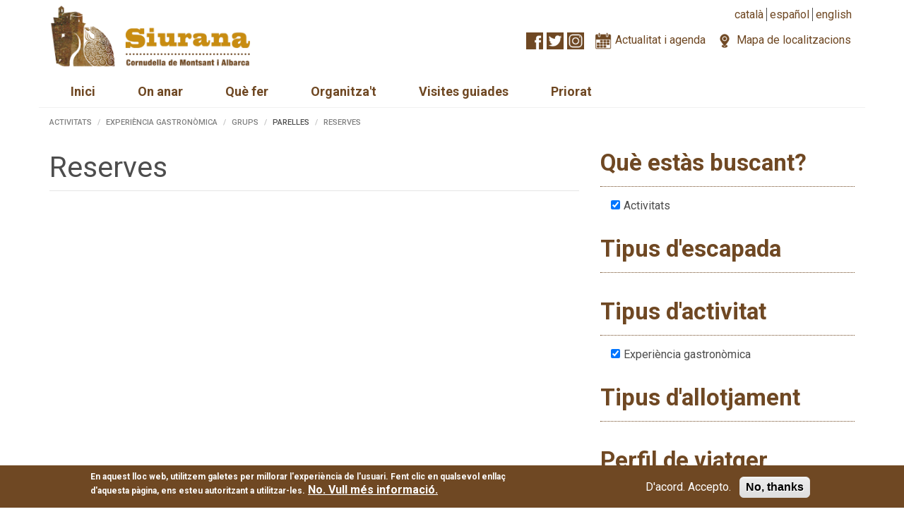

--- FILE ---
content_type: text/html; charset=utf-8
request_url: https://www.turismesiurana.org/ca/reserves/field_prop_res_que_estes_buscant/activitats-69/field_prop_res_tipus_activitat/experi%C3%A8ncia-gastron%C3%B2mica-66/field_prop_res_perfil_de_viatger/grups-85/field_prop_res_perfil_de_viatger/parelles-83
body_size: 7560
content:
<!DOCTYPE html>
<html lang="ca" dir="ltr"
  xmlns:fb="http://ogp.me/ns/fb#"
  xmlns:og="http://ogp.me/ns#">
<head>
  <link rel="profile" href="http://www.w3.org/1999/xhtml/vocab" />
  <meta name="viewport" content="width=device-width, initial-scale=1.0">
  <meta http-equiv="Content-Type" content="text/html; charset=utf-8" />
<link rel="shortcut icon" href="https://www.turismesiurana.org/sites/all/themes/ts_bt/favicon.ico" type="image/vnd.microsoft.icon" />
<meta name="generator" content="Drupal 7 (https://www.drupal.org)" />
<link rel="canonical" href="https://www.turismesiurana.org/ca/reserves/field_prop_res_que_estes_buscant/activitats-69/field_prop_res_tipus_activitat/experi%C3%A8ncia-gastron%C3%B2mica-66/field_prop_res_perfil_de_viatger/grups-85/field_prop_res_perfil_de_viatger/parelles-83" />
<link rel="shortlink" href="https://www.turismesiurana.org/ca/reserves/field_prop_res_que_estes_buscant/activitats-69/field_prop_res_tipus_activitat/experi%C3%A8ncia-gastron%C3%B2mica-66/field_prop_res_perfil_de_viatger/grups-85/field_prop_res_perfil_de_viatger/parelles-83" />
<meta property="og:site_name" content="Turisme de Siurana" />
<meta property="og:type" content="article" />
<meta property="og:url" content="https://www.turismesiurana.org/ca/reserves/field_prop_res_que_estes_buscant/activitats-69/field_prop_res_tipus_activitat/experi%C3%A8ncia-gastron%C3%B2mica-66/field_prop_res_perfil_de_viatger/grups-85/field_prop_res_perfil_de_viatger/parelles-83" />
<meta property="og:title" content="Reserves" />
<meta name="twitter:card" content="summary" />
<meta name="twitter:url" content="https://www.turismesiurana.org/ca/reserves/field_prop_res_que_estes_buscant/activitats-69/field_prop_res_tipus_activitat/experi%C3%A8ncia-gastron%C3%B2mica-66/field_prop_res_perfil_de_viatger/grups-85/field_prop_res_perfil_de_viatger/parelles-83" />
<meta name="twitter:title" content="Reserves" />
  <title>Reserves | Turisme de Siurana</title>
  <link type="text/css" rel="stylesheet" href="https://www.turismesiurana.org/sites/default/files/css/css_lQaZfjVpwP_oGNqdtWCSpJT1EMqXdMiU84ekLLxQnc4.css" media="all" />
<link type="text/css" rel="stylesheet" href="https://www.turismesiurana.org/sites/default/files/css/css_EhPVVuL9RpWr4ySPo_yuwjeQV3uNWeroLjohe0ETbqY.css" media="all" />
<link type="text/css" rel="stylesheet" href="https://www.turismesiurana.org/sites/default/files/css/css_Ksq27W2rD9QoXGtdFgwDfw_FgTYyvu2Neyehd5tzt_A.css" media="all" />
<style>#sliding-popup.sliding-popup-bottom,#sliding-popup.sliding-popup-bottom .eu-cookie-withdraw-banner,.eu-cookie-withdraw-tab{background:#6f4823;}#sliding-popup.sliding-popup-bottom.eu-cookie-withdraw-wrapper{background:transparent}#sliding-popup .popup-content #popup-text h1,#sliding-popup .popup-content #popup-text h2,#sliding-popup .popup-content #popup-text h3,#sliding-popup .popup-content #popup-text p,#sliding-popup label,#sliding-popup div,.eu-cookie-compliance-secondary-button,.eu-cookie-withdraw-tab{color:#ffffff !important;}.eu-cookie-withdraw-tab{border-color:#ffffff;}.eu-cookie-compliance-more-button{color:#ffffff !important;}
</style>
<link type="text/css" rel="stylesheet" href="https://www.turismesiurana.org/sites/default/files/css/css_mSs6iFFC25JN7iwhDEhwdv7Ui8cu7aWMsaRjrpqKjsM.css" media="all" />
  <!-- HTML5 element support for IE6-8 -->
  <!--[if lt IE 9]>
    <script src="https://cdn.jsdelivr.net/html5shiv/3.7.3/html5shiv-printshiv.min.js"></script>
  <![endif]-->
  <script src="https://www.turismesiurana.org/sites/default/files/js/js_uHTTLT_aC0k--qjhY2DT2M4gB9qwtxtaLa4_0tBsjag.js"></script>
<script src="https://www.turismesiurana.org/sites/default/files/js/js_TVTqjz8JHRb2KK9hlzuk0YsjzD013dKyYX_OTz-2VXU.js"></script>
<script>document.createElement( "picture" );</script>
<script src="https://www.turismesiurana.org/sites/default/files/js/js_Fk1KcKg1aydCd_zb1b9iCjkiSi9XtXQ7P9_gZZlf3jo.js"></script>
<script src="https://www.turismesiurana.org/sites/default/files/js/js_NGkAn5dhGe7XoYZOZ_bEqHMA129eXgqK594d6FhPU5E.js"></script>
<script>(function(i,s,o,g,r,a,m){i["GoogleAnalyticsObject"]=r;i[r]=i[r]||function(){(i[r].q=i[r].q||[]).push(arguments)},i[r].l=1*new Date();a=s.createElement(o),m=s.getElementsByTagName(o)[0];a.async=1;a.src=g;m.parentNode.insertBefore(a,m)})(window,document,"script","https://www.google-analytics.com/analytics.js","ga");ga("create", "UA-46513154-1", {"cookieDomain":"auto"});ga("send", "pageview");</script>
<script src="https://www.turismesiurana.org/sites/default/files/js/js_Yephzv6FLIH34qOx85LKYThLOoGNzJUN6eaX3ssYj_g.js"></script>
<script src="https://www.turismesiurana.org/sites/default/files/js/js_9RpOehateBLUnpITuFNRSyYi-q7cF1RJi9EfLkVL7Co.js"></script>
<script>jQuery.extend(Drupal.settings, {"basePath":"\/","pathPrefix":"ca\/","ajaxPageState":{"theme":"ts_bt","theme_token":"WFfYdcVlVWSW_J618dbr0l8ES3tNL_oJjj8GqkhbloY","js":{"sites\/all\/modules\/picture\/picturefill2\/picturefill.min.js":1,"sites\/all\/modules\/picture\/picture.min.js":1,"0":1,"sites\/all\/modules\/eu_cookie_compliance\/js\/eu_cookie_compliance.js":1,"sites\/all\/themes\/bootstrap\/js\/bootstrap.js":1,"sites\/all\/modules\/jquery_update\/replace\/jquery\/1.7\/jquery.min.js":1,"misc\/jquery-extend-3.4.0.js":1,"misc\/jquery.once.js":1,"misc\/drupal.js":1,"sites\/all\/libraries\/fitvids\/jquery.fitvids.js":1,"sites\/all\/modules\/eu_cookie_compliance\/js\/jquery.cookie-1.4.1.min.js":1,"1":1,"sites\/all\/modules\/fitvids\/fitvids.js":1,"sites\/all\/modules\/media_colorbox\/media_colorbox.js":1,"public:\/\/languages\/ca_s793GHyCMsZ8gDDPxnu3MV7BZ8a9PvnD54kvx0gkK-8.js":1,"sites\/all\/libraries\/colorbox\/jquery.colorbox-min.js":1,"sites\/all\/modules\/colorbox\/js\/colorbox.js":1,"sites\/all\/modules\/colorbox\/styles\/default\/colorbox_style.js":1,"sites\/all\/modules\/google_analytics\/googleanalytics.js":1,"2":1,"sites\/all\/modules\/facetapi\/facetapi.js":1,"sites\/all\/libraries\/superfish\/jquery.hoverIntent.minified.js":1,"sites\/all\/libraries\/superfish\/sftouchscreen.js":1,"sites\/all\/libraries\/superfish\/sfsmallscreen.js":1,"sites\/all\/libraries\/superfish\/supposition.js":1,"sites\/all\/libraries\/superfish\/jquery.bgiframe.min.js":1,"sites\/all\/libraries\/superfish\/superfish.js":1,"sites\/all\/libraries\/superfish\/supersubs.js":1,"sites\/all\/modules\/superfish\/superfish.js":1,"sites\/all\/themes\/ts_bt\/bootstrap\/js\/affix.js":1,"sites\/all\/themes\/ts_bt\/bootstrap\/js\/alert.js":1,"sites\/all\/themes\/ts_bt\/bootstrap\/js\/button.js":1,"sites\/all\/themes\/ts_bt\/bootstrap\/js\/carousel.js":1,"sites\/all\/themes\/ts_bt\/bootstrap\/js\/collapse.js":1,"sites\/all\/themes\/ts_bt\/bootstrap\/js\/dropdown.js":1,"sites\/all\/themes\/ts_bt\/bootstrap\/js\/modal.js":1,"sites\/all\/themes\/ts_bt\/bootstrap\/js\/tooltip.js":1,"sites\/all\/themes\/ts_bt\/bootstrap\/js\/popover.js":1,"sites\/all\/themes\/ts_bt\/bootstrap\/js\/scrollspy.js":1,"sites\/all\/themes\/ts_bt\/bootstrap\/js\/tab.js":1,"sites\/all\/themes\/ts_bt\/bootstrap\/js\/transition.js":1,"sites\/all\/themes\/ts_bt\/js\/ts_bt.js":1},"css":{"modules\/system\/system.base.css":1,"sites\/all\/modules\/date\/date_api\/date.css":1,"sites\/all\/modules\/date\/date_popup\/themes\/datepicker.1.7.css":1,"sites\/all\/modules\/date\/date_repeat_field\/date_repeat_field.css":1,"modules\/field\/theme\/field.css":1,"sites\/all\/modules\/fitvids\/fitvids.css":1,"modules\/node\/node.css":1,"sites\/all\/modules\/picture\/picture_wysiwyg.css":1,"sites\/all\/modules\/views\/css\/views.css":1,"sites\/all\/modules\/ckeditor\/css\/ckeditor.css":1,"sites\/all\/modules\/colorbox\/styles\/default\/colorbox_style.css":1,"sites\/all\/modules\/ctools\/css\/ctools.css":1,"modules\/locale\/locale.css":1,"sites\/all\/modules\/facetapi\/facetapi.css":1,"sites\/all\/modules\/eu_cookie_compliance\/css\/eu_cookie_compliance.css":1,"sites\/all\/libraries\/superfish\/css\/superfish.css":1,"sites\/all\/libraries\/superfish\/css\/superfish-smallscreen.css":1,"sites\/all\/libraries\/superfish\/style\/white.css":1,"0":1,"sites\/all\/themes\/ts_bt\/css\/style.css":1}},"colorbox":{"opacity":"0.85","current":"{current} de {total}","previous":"\u00ab Prev","next":"Seg\u00fcent \u00bb","close":"Tanca","maxWidth":"98%","maxHeight":"98%","fixed":true,"mobiledetect":true,"mobiledevicewidth":"480px","specificPagesDefaultValue":"admin*\nimagebrowser*\nimg_assist*\nimce*\nnode\/add\/*\nnode\/*\/edit\nprint\/*\nprintpdf\/*\nsystem\/ajax\nsystem\/ajax\/*"},"fitvids":{"custom_domains":[],"selectors":["body"],"simplifymarkup":true},"eu_cookie_compliance":{"popup_enabled":1,"popup_agreed_enabled":1,"popup_hide_agreed":1,"popup_clicking_confirmation":false,"popup_scrolling_confirmation":false,"popup_html_info":"\u003Cdiv class=\u0022eu-cookie-compliance-banner eu-cookie-compliance-banner-info eu-cookie-compliance-banner--opt-in\u0022\u003E\n  \u003Cdiv class=\u0022popup-content info\u0022\u003E\n    \u003Cdiv id=\u0022popup-text\u0022\u003E\n      \u003Cp\u003EEn aquest lloc web, utilitzem galetes per millorar l\u0027experi\u00e8ncia de l\u0027usuari. Fent clic en qualsevol enlla\u00e7 d\u0027aquesta p\u00e0gina, ens esteu autoritzant a utilitzar-les.\u003C\/p\u003E\n              \u003Cbutton type=\u0022button\u0022 class=\u0022find-more-button eu-cookie-compliance-more-button\u0022\u003ENo. Vull m\u00e9s informaci\u00f3.\u003C\/button\u003E\n          \u003C\/div\u003E\n    \n    \u003Cdiv id=\u0022popup-buttons\u0022 class=\u0022\u0022\u003E\n      \u003Cbutton type=\u0022button\u0022 class=\u0022agree-button eu-cookie-compliance-secondary-button\u0022\u003ED\u0027acord. Accepto.\u003C\/button\u003E\n              \u003Cbutton type=\u0022button\u0022 class=\u0022decline-button eu-cookie-compliance-default-button\u0022 \u003ENo, thanks\u003C\/button\u003E\n          \u003C\/div\u003E\n  \u003C\/div\u003E\n\u003C\/div\u003E","use_mobile_message":false,"mobile_popup_html_info":"\u003Cdiv class=\u0022eu-cookie-compliance-banner eu-cookie-compliance-banner-info eu-cookie-compliance-banner--opt-in\u0022\u003E\n  \u003Cdiv class=\u0022popup-content info\u0022\u003E\n    \u003Cdiv id=\u0022popup-text\u0022\u003E\n      \u003Ch2\u003EWe use cookies on this site to enhance your user experience\u003C\/h2\u003E\n\u003Cp\u003EBy tapping the Accept button, you agree to us doing so.\u003C\/p\u003E\n              \u003Cbutton type=\u0022button\u0022 class=\u0022find-more-button eu-cookie-compliance-more-button\u0022\u003ENo. Vull m\u00e9s informaci\u00f3.\u003C\/button\u003E\n          \u003C\/div\u003E\n    \n    \u003Cdiv id=\u0022popup-buttons\u0022 class=\u0022\u0022\u003E\n      \u003Cbutton type=\u0022button\u0022 class=\u0022agree-button eu-cookie-compliance-secondary-button\u0022\u003ED\u0027acord. Accepto.\u003C\/button\u003E\n              \u003Cbutton type=\u0022button\u0022 class=\u0022decline-button eu-cookie-compliance-default-button\u0022 \u003ENo, thanks\u003C\/button\u003E\n          \u003C\/div\u003E\n  \u003C\/div\u003E\n\u003C\/div\u003E\n","mobile_breakpoint":768,"popup_html_agreed":"\u003Cdiv\u003E\n  \u003Cdiv class=\u0022popup-content agreed\u0022\u003E\n    \u003Cdiv id=\u0022popup-text\u0022\u003E\n      \u003Cp\u003EGr\u00e0cies per acceptar l\u0027\u00fas de galetes. Ara podeu amagar aquest missatge o llegir m\u00e9s informaci\u00f3 sobre les galetes.\u003C\/p\u003E\n    \u003C\/div\u003E\n    \u003Cdiv id=\u0022popup-buttons\u0022\u003E\n      \u003Cbutton type=\u0022button\u0022 class=\u0022hide-popup-button eu-cookie-compliance-hide-button\u0022\u003EAmaga\u003C\/button\u003E\n              \u003Cbutton type=\u0022button\u0022 class=\u0022find-more-button eu-cookie-compliance-more-button-thank-you\u0022 \u003EM\u00e9s informaci\u00f3\u003C\/button\u003E\n          \u003C\/div\u003E\n  \u003C\/div\u003E\n\u003C\/div\u003E","popup_use_bare_css":false,"popup_height":60,"popup_width":"100%","popup_delay":1000,"popup_link":"\/ca\/pol%C3%ADtica-de-galetes","popup_link_new_window":1,"popup_position":null,"fixed_top_position":true,"popup_language":"ca","store_consent":false,"better_support_for_screen_readers":0,"reload_page":0,"domain":"","domain_all_sites":null,"popup_eu_only_js":0,"cookie_lifetime":100,"cookie_session":false,"disagree_do_not_show_popup":0,"method":"opt_in","whitelisted_cookies":"","withdraw_markup":"\u003Cbutton type=\u0022button\u0022 class=\u0022eu-cookie-withdraw-tab\u0022\u003EPrivacy settings\u003C\/button\u003E\n\u003Cdiv class=\u0022eu-cookie-withdraw-banner\u0022\u003E\n  \u003Cdiv class=\u0022popup-content info\u0022\u003E\n    \u003Cdiv id=\u0022popup-text\u0022\u003E\n      \u003Ch2\u003EWe use cookies on this site to enhance your user experience\u003C\/h2\u003E\n\u003Cp\u003EYou have given your consent for us to set cookies.\u003C\/p\u003E\n    \u003C\/div\u003E\n    \u003Cdiv id=\u0022popup-buttons\u0022\u003E\n      \u003Cbutton type=\u0022button\u0022 class=\u0022eu-cookie-withdraw-button\u0022\u003EWithdraw consent\u003C\/button\u003E\n    \u003C\/div\u003E\n  \u003C\/div\u003E\n\u003C\/div\u003E\n","withdraw_enabled":false,"withdraw_button_on_info_popup":false,"cookie_categories":[],"enable_save_preferences_button":true,"fix_first_cookie_category":true,"select_all_categories_by_default":false,"cookie_name":""},"googleanalytics":{"trackOutbound":1,"trackMailto":1,"trackDownload":1,"trackDownloadExtensions":"7z|aac|arc|arj|asf|asx|avi|bin|csv|doc(x|m)?|dot(x|m)?|exe|flv|gif|gz|gzip|hqx|jar|jpe?g|js|mp(2|3|4|e?g)|mov(ie)?|msi|msp|pdf|phps|png|ppt(x|m)?|pot(x|m)?|pps(x|m)?|ppam|sld(x|m)?|thmx|qtm?|ra(m|r)?|sea|sit|tar|tgz|torrent|txt|wav|wma|wmv|wpd|xls(x|m|b)?|xlt(x|m)|xlam|xml|z|zip","trackColorbox":1},"superfish":{"1":{"id":"1","sf":{"animation":{"opacity":"show"},"speed":"fast","autoArrows":false},"plugins":{"touchscreen":{"mode":"window_width","breakpoint":992,"breakpointUnit":"px"},"smallscreen":{"mode":"window_width","breakpoint":992,"breakpointUnit":"px","expandText":"Expandeix","collapseText":"Col\u00b7lapsa","title":"\u003Cspan \/\u003E\u003Cspan \/\u003E\u003Cspan \/\u003E"},"supposition":true,"bgiframe":true,"supersubs":{"minWidth":"15"}}}},"facetapi":{"facets":[{"limit":"20","id":"facetapi-facet-search-apirecursos-planyo-block-field-prop-res-que-estes-buscant","searcher":"search_api@recursos_planyo","realmName":"block","facetName":"field_prop_res_que_estes_buscant","queryType":null,"widget":"facetapi_checkbox_links","showMoreText":"Show more","showFewerText":"Show fewer","makeCheckboxes":1},{"limit":"20","id":"facetapi-facet-search-apirecursos-planyo-block-field-prop-res-tipus-escapada","searcher":"search_api@recursos_planyo","realmName":"block","facetName":"field_prop_res_tipus_escapada","queryType":null,"widget":"facetapi_checkbox_links","showMoreText":"Show more","showFewerText":"Show fewer","makeCheckboxes":1},{"limit":"20","id":"facetapi-facet-search-apirecursos-planyo-block-field-prop-res-tipus-activitat","searcher":"search_api@recursos_planyo","realmName":"block","facetName":"field_prop_res_tipus_activitat","queryType":null,"widget":"facetapi_checkbox_links","showMoreText":"Show more","showFewerText":"Show fewer","makeCheckboxes":1},{"limit":"20","id":"facetapi-facet-search-apirecursos-planyo-block-field-prop-res-tipus-allotjament","searcher":"search_api@recursos_planyo","realmName":"block","facetName":"field_prop_res_tipus_allotjament","queryType":null,"widget":"facetapi_checkbox_links","showMoreText":"Show more","showFewerText":"Show fewer","makeCheckboxes":1},{"limit":"20","id":"facetapi-facet-search-apirecursos-planyo-block-field-prop-res-perfil-de-viatger","searcher":"search_api@recursos_planyo","realmName":"block","facetName":"field_prop_res_perfil_de_viatger","queryType":null,"widget":"facetapi_checkbox_links","showMoreText":"Show more","showFewerText":"Show fewer","makeCheckboxes":1}]},"bootstrap":{"anchorsFix":"0","anchorsSmoothScrolling":"0","formHasError":1,"popoverEnabled":1,"popoverOptions":{"animation":1,"html":0,"placement":"right","selector":"","trigger":"click","triggerAutoclose":1,"title":"","content":"","delay":0,"container":"body"},"tooltipEnabled":1,"tooltipOptions":{"animation":1,"html":0,"placement":"auto left","selector":"","trigger":"hover focus","delay":0,"container":"body"}}});</script>
</head>
<body class="html not-front not-logged-in one-sidebar sidebar-second page-reserves page-reserves-field-prop-res-que-estes-buscant page-reserves-field-prop-res-que-estes-buscant-activitats-69 page-reserves-field-prop-res-que-estes-buscant-activitats-69-field-prop-res-tipus-activitat page-reserves-field-prop-res-que-estes-buscant-activitats-69-field-prop-res-tipus-activitat-experiència-gastronòmica-66 page-reserves-field-prop-res-que-estes-buscant-activitats-69-field-prop-res-tipus-activitat-experiència-gastronòmica-66-field-prop-res-perfil-de-viatger page-reserves-field-prop-res-que-estes-buscant-activitats-69-field-prop-res-tipus-activitat-experiència-gastronòmica-66-field-prop-res-perfil-de-viatger-grups-85 page-reserves-field-prop-res-que-estes-buscant-activitats-69-field-prop-res-tipus-activitat-experiència-gastronòmica-66-field-prop-res-perfil-de-viatger-grups-85-field-prop-res-perfil-de-viatger page-reserves-field-prop-res-que-estes-buscant-activitats-69-field-prop-res-tipus-activitat-experiència-gastronòmica-66-field-prop-res-perfil-de-viatger-grups-85-field-prop-res-perfil-de-viatger-parelles-83 i18n-ca">
  <div id="skip-link">
    <a href="#main-content" class="element-invisible element-focusable">Vés al contingut</a>
  </div>
    
<header id="navbar" role="banner" class="navbar container navbar-default">
  <div class="container">
          <a class="logo navbar-btn pull-left" href="/ca" title="Inici">
        <img class="logo" src="https://www.turismesiurana.org/sites/all/themes/ts_bt/logo.png" alt="Inici" />
        <img class="logo-and-slogan" src="/sites/all/themes/ts_bt/logo-and-slogan.png" alt="Inici" />
      </a>
    
          <div class="navigation-top" role="navigation">
          <div class="region region-navigation-top">
    <section id="block-locale-language" class="block block-locale clearfix">

      
  <div class="block-content">
    <ul class="language-switcher-locale-url"><li class="ca first active"><a href="/ca/reserves/field_prop_res_que_estes_buscant/activitats-69/field_prop_res_tipus_activitat/experi%C3%A8ncia-gastron%C3%B2mica-66/field_prop_res_perfil_de_viatger/grups-85/field_prop_res_perfil_de_viatger/parelles-83" class="language-link active" xml:lang="ca">Català</a></li>
<li class="es"><a href="/es/reserves/field_prop_res_que_estes_buscant/activitats-69/field_prop_res_tipus_activitat/experi%C3%A8ncia-gastron%C3%B2mica-66/field_prop_res_perfil_de_viatger/grups-85/field_prop_res_perfil_de_viatger/parelles-83" class="language-link" xml:lang="es">Español</a></li>
<li class="en last"><a href="/en/reserves/field_prop_res_que_estes_buscant/activitats-69/field_prop_res_tipus_activitat/experi%C3%A8ncia-gastron%C3%B2mica-66/field_prop_res_perfil_de_viatger/grups-85/field_prop_res_perfil_de_viatger/parelles-83" class="language-link" xml:lang="en">English</a></li>
</ul>  </div>

</section>
<section id="block-turismesiurana-turismesiurana-top-elements" class="block block-turismesiurana clearfix">

      
  <div class="block-content">
    <a class="facebook" href="https://www.facebook.com/turismesiurana" target="_blank" title="Facebook"><img alt="" src="/sites/all/modules/turismesiurana/images/facebook-icon-brown.png" style="height:24px; width:24px"></a><a class="twitter" href="https://twitter.com/turismesiurana" target="_blank" title="Twitter"><img alt="" src="/sites/all/modules/turismesiurana/images/twitter-icon-brown.png" style="height:24px; width:24px"></a><a class="instagram" href="http://instagram.com/turismesiurana" target="_blank" title="Instagram"><img alt="" src="/sites/all/modules/turismesiurana/images/instagram-icon-brown.png" style="height:24px; width:24px"></a><a class="news-and-agenda icon" href="/ca/actualitat" title="Actualitat i agenda"><img alt="" src="/sites/all/modules/turismesiurana/images/agenda-icon-brown.png" style="height:24px; width:24px"></a><a class="news-and-agenda text" href="/ca/actualitat" title="Actualitat i agenda">Actualitat i agenda</a><a class="locations-map icon" href="/ca/mapa" title="Mapa de localitzacions"><img alt="" src="/sites/all/modules/turismesiurana/images/location-icon-brown.png" style="height:24px; width:24px"></a><a class="locations-map text" href="/ca/mapa" title="Mapa de localitzacions">Mapa de localitzacions</a>  </div>

</section>
  </div>
      </div>  <!-- /#navigation_top -->
    
    <div class="navbar-header">

      
          </div>

      </div>

        <div class="region region-header">
    <section id="block-superfish-1" class="block block-superfish clearfix">

      
  <div class="block-content">
    <ul  id="superfish-1" class="menu sf-menu sf-menu-main-menu-ca sf-horizontal sf-style-white sf-total-items-6 sf-parent-items-3 sf-single-items-3"><li id="menu-1085-1" class="first odd sf-item-1 sf-depth-1 sf-no-children"><a href="/ca" title="" class="sf-depth-1">Inici</a></li><li id="menu-1910-1" class="middle even sf-item-2 sf-depth-1 sf-total-children-4 sf-parent-children-0 sf-single-children-4 menuparent"><a href="/ca/benvinguts" title="On anar" class="sf-depth-1 menuparent">On anar</a><ul><li id="menu-1029-1" class="first odd sf-item-1 sf-depth-2 sf-no-children"><a href="/ca/cornudella-de-montsant" class="sf-depth-2">Cornudella de Montsant</a></li><li id="menu-1028-1" class="middle even sf-item-2 sf-depth-2 sf-no-children"><a href="/ca/siurana" class="sf-depth-2">Siurana</a></li><li id="menu-1027-1" class="middle odd sf-item-3 sf-depth-2 sf-no-children"><a href="/ca/albarca" class="sf-depth-2">Albarca</a></li><li id="menu-1121-1" class="last even sf-item-4 sf-depth-2 sf-no-children"><a href="/ca/llocs-interes" title="Què fer" class="sf-depth-2">Llocs d&#039;interès</a></li></ul></li><li id="menu-2928-1" class="middle odd sf-item-3 sf-depth-1 sf-total-children-7 sf-parent-children-0 sf-single-children-7 menuparent"><a href="/ca/what-to-do" title="Què fer" class="sf-depth-1 menuparent">Què fer</a><ul><li id="menu-2031-1" class="first odd sf-item-1 sf-depth-2 sf-no-children"><a href="/ca/rutes-senderisme" title="" class="sf-depth-2">Rutes de senderisme</a></li><li id="menu-2030-1" class="middle even sf-item-2 sf-depth-2 sf-no-children"><a href="/ca/rutes-btt" title="" class="sf-depth-2">Rutes BTT</a></li><li id="menu-2032-1" class="middle odd sf-item-3 sf-depth-2 sf-no-children"><a href="/ca/ruta-del-vi" title="" class="sf-depth-2">Ruta del vi</a></li><li id="menu-1292-1" class="middle even sf-item-4 sf-depth-2 sf-no-children"><a href="/ca/descoberta-del-pant%C3%A0" class="sf-depth-2">Descoberta del pantà</a></li><li id="menu-1293-1" class="middle odd sf-item-5 sf-depth-2 sf-no-children"><a href="/ca/visites-guiades-siurana" class="sf-depth-2">Visites guiades a Siurana</a></li><li id="menu-2952-1" class="middle even sf-item-6 sf-depth-2 sf-no-children"><a href="/ca/zones-d-escalada-siurana" title="Zones d&#039;escalada a Siurana" class="sf-depth-2">Escalada a Siurana</a></li><li id="menu-2933-1" class="last odd sf-item-7 sf-depth-2 sf-no-children"><a href="/ca/zones-de-bany-siurana" title="On banyar-se a Siurana" class="sf-depth-2">Zones de bany</a></li></ul></li><li id="menu-1014-1" class="middle even sf-item-4 sf-depth-1 sf-total-children-9 sf-parent-children-0 sf-single-children-9 menuparent"><a href="/ca/organitzat" title="" class="sf-depth-1 menuparent">Organitza&#039;t</a><ul><li id="menu-1058-1" class="first odd sf-item-1 sf-depth-2 sf-no-children"><a href="/ca/allotjaments" title="" class="sf-depth-2">Allotjaments</a></li><li id="menu-1059-1" class="middle even sf-item-2 sf-depth-2 sf-no-children"><a href="/ca/restaurants" title="" class="sf-depth-2">Restaurants</a></li><li id="menu-1060-1" class="middle odd sf-item-3 sf-depth-2 sf-no-children"><a href="/ca/cellers" title="" class="sf-depth-2">Cellers visitables</a></li><li id="menu-1932-1" class="middle even sf-item-4 sf-depth-2 sf-no-children"><a href="/ca/empreses-activitats" title="" class="sf-depth-2">Empreses d&#039;activitats</a></li><li id="menu-1125-1" class="middle odd sf-item-5 sf-depth-2 sf-no-children"><a href="/ca/botigues-especialitzades" title="" class="sf-depth-2">Botigues especialitzades</a></li><li id="menu-2380-1" class="middle even sf-item-6 sf-depth-2 sf-no-children"><a href="/ca/agencies-de-viatges" title="Agències de viatges" class="sf-depth-2">Agències de viatges</a></li><li id="menu-1440-1" class="middle odd sf-item-7 sf-depth-2 sf-no-children"><a href="/ca/oficina-de-turisme" title="Oficina de Turisme" class="sf-depth-2">Oficina de Turisme</a></li><li id="menu-1021-1" class="middle even sf-item-8 sf-depth-2 sf-no-children"><a href="/ca/transport" class="sf-depth-2">Transport</a></li><li id="menu-1492-1" class="last odd sf-item-9 sf-depth-2 sf-no-children"><a href="/ca/descarregues" title="Fulletons i descàrregues" class="sf-depth-2">Fulletons</a></li></ul></li><li id="menu-2946-1" class="middle odd sf-item-5 sf-depth-1 sf-no-children"><a href="/ca/visites-guiades-siurana" title="Visites guiades" class="sf-depth-1">Visites guiades </a></li><li id="menu-1078-1" class="last even sf-item-6 sf-depth-1 sf-no-children"><a href="/ca/priorat" class="sf-depth-1">Priorat</a></li></ul>  </div>

</section>
  </div>
  
</header>


<div class="main-container container">

  <div class="row">

    
    <section class="col-sm-8">
      <ol class="breadcrumb"><li><a href="/ca/reserves/field_prop_res_que_estes_buscant/activitats-69">Activitats</a></li>
<li><a href="/ca/reserves/field_prop_res_que_estes_buscant/activitats-69/field_prop_res_tipus_activitat/experi%C3%A8ncia-gastron%C3%B2mica-66">Experiència gastronòmica</a></li>
<li><a href="/ca/reserves/field_prop_res_que_estes_buscant/activitats-69/field_prop_res_tipus_activitat/experi%C3%A8ncia-gastron%C3%B2mica-66/field_prop_res_perfil_de_viatger/grups-85">Grups</a></li>
<li>Parelles</li>
<li class="active">Reserves</li>
</ol>      <a id="main-content"></a>
                    <h1 class="page-header">Reserves</h1>
                                                          <div class="region region-content">
    <section id="block-system-main" class="block block-system clearfix">

      
  <div class="block-content">
    <div class="view view-reserves view-id-reserves view-display-id-page view-dom-id-8b248f608acb11b899f62bd7ff54be96">
        
  
  
  
  
  
  
  
  
</div>  </div>

</section>
  </div>
    </section>

          <aside class="col-sm-4" role="complementary">
          <div class="region region-sidebar-second">
    <section id="block-facetapi-6bbieizdpqcnbq0e5upxau9ki93khtil" class="block block-facetapi clearfix">

        <h2 class="block-title">
      Què estàs buscant?          </h2>
    
  <div class="block-content">
    <ul class="facetapi-facetapi-checkbox-links facetapi-facet-field-prop-res-que-estes-buscant" id="facetapi-facet-search-apirecursos-planyo-block-field-prop-res-que-estes-buscant"><li class="active leaf"><a href="/ca/reserves/field_prop_res_tipus_activitat/experi%C3%A8ncia-gastron%C3%B2mica-66/field_prop_res_perfil_de_viatger/grups-85/field_prop_res_perfil_de_viatger/parelles-83" class="facetapi-checkbox facetapi-zero-results facetapi-active active">(-) <span class="element-invisible"> Remove Activitats filter </span></a>Activitats</li>
</ul>  </div>

</section>
<section id="block-facetapi-djqakx3orxfibdsrwik9skmraddzju1c" class="block block-facetapi clearfix">

        <h2 class="block-title">
      Tipus d&#039;escapada          </h2>
    
  <div class="block-content">
      </div>

</section>
<section id="block-facetapi-a3b346mtk8phacecdkodk29licbhbtyi" class="block block-facetapi clearfix">

        <h2 class="block-title">
      Tipus d&#039;activitat          </h2>
    
  <div class="block-content">
    <ul class="facetapi-facetapi-checkbox-links facetapi-facet-field-prop-res-tipus-activitat" id="facetapi-facet-search-apirecursos-planyo-block-field-prop-res-tipus-activitat"><li class="active leaf"><a href="/ca/reserves/field_prop_res_que_estes_buscant/activitats-69/field_prop_res_perfil_de_viatger/grups-85/field_prop_res_perfil_de_viatger/parelles-83" class="facetapi-checkbox facetapi-zero-results facetapi-active active">(-) <span class="element-invisible"> Remove Experiència gastronòmica filter </span></a>Experiència gastronòmica</li>
</ul>  </div>

</section>
<section id="block-facetapi-ulb0vek3devkbuem2asak85emwrpfbp1" class="block block-facetapi clearfix">

        <h2 class="block-title">
      Tipus d&#039;allotjament          </h2>
    
  <div class="block-content">
      </div>

</section>
<section id="block-facetapi-m9fo0g90iiwurpfskw4fmxoz9rvofqb5" class="block block-facetapi clearfix">

        <h2 class="block-title">
      Perfil de viatger          </h2>
    
  <div class="block-content">
    <ul class="facetapi-facetapi-checkbox-links facetapi-facet-field-prop-res-perfil-de-viatger" id="facetapi-facet-search-apirecursos-planyo-block-field-prop-res-perfil-de-viatger"><li class="active leaf"><a href="/ca/reserves/field_prop_res_que_estes_buscant/activitats-69/field_prop_res_tipus_activitat/experi%C3%A8ncia-gastron%C3%B2mica-66/field_prop_res_perfil_de_viatger/parelles-83" class="facetapi-checkbox facetapi-zero-results facetapi-active active">(-) <span class="element-invisible"> Remove Grups filter </span></a>Grups</li>
<li class="active leaf"><a href="/ca/reserves/field_prop_res_que_estes_buscant/activitats-69/field_prop_res_tipus_activitat/experi%C3%A8ncia-gastron%C3%B2mica-66/field_prop_res_perfil_de_viatger/grups-85" class="facetapi-checkbox facetapi-zero-results facetapi-active active">(-) <span class="element-invisible"> Remove Parelles filter </span></a>Parelles</li>
</ul>  </div>

</section>
  </div>
      </aside>  <!-- /#sidebar-second -->
    
  </div>
</div>

  <footer class="footer">
          <div class="footer-top container">
          <div class="region region-footer-top">
    <section id="block-turismesiurana-turismesiurana-share-block" class="block block-turismesiurana clearfix">

      
  <div class="block-content">
    <div class="share-title">Share:</div><ul class="a2a_kit a2a_kit_size_32 a2a_default_style"><li><a class="a2a_button_facebook" title="Facebook"></a></li><li><a class="a2a_button_twitter" title="Twitter"></a></li><li><a class="a2a_button_google_plus" title="Google +"></a></li><li><a class="a2a_button_pinterest" title="Pinterest"></a></li><li><li><a class="a2a_dd addtoany_share_save" title="Others"></a></li></ul><script type="text/javascript">var a2a_config = a2a_config || {};a2a_config.locale = "ca-ES";a2a_config.linkname = document.title;a2a_config.linkurl = location.href;a2a_config.num_services = 10;a2a_config.show_title = 1;a2a_config.templates = {email: {subject: "Someone thinks this link might be of interest to you: " + document.title,body: "Someone thinks this link might be of interest to you:\n\n" +  location.href}};</script><script async src="//static.addtoany.com/menu/page.js"></script>  </div>

</section>
  </div>
      </div>
              <div class="footer-middle container">
          <div class="region region-footer">
    <section id="block-block-2" class="block block-block clearfix">

      
  <div class="block-content">
    <div id="logos-list-first">
<ul>
	<li><img alt="" src="/sites/default/files/patronatmt_300x300.jpg" style="height:50px; width:143px" /></li>
	<li><img alt="" src="/sites/default/files/logo-turisme-siurana_300x300.png" style="height:50px; width:132px" /></li>
	<li><img alt="" src="/sites/default/files/logo-ajuntament-cornudella_300x300.png" style="height:50px; width:167px" /></li>
</ul>
</div>

<div id="logos-list-second">
<ul>
	<li><img alt="" src="/sites/default/files/logo-catalunya.jpg" style="height:35px; width:60px" /></li>
	<li><a href="/ca/costa-daurada" title="Costa Daurada"><img alt="" src="/sites/default/files/logo-costa-daurada.png" style="height:35px; width:93px" /></a></li>
	<li><img alt="" src="/sites/default/files/logo-turisme-priorat.gif" style="height:35px; width:67px" /></li>
	<li><img alt="" src="/sites/default/files/parc-natural-serra-montsant.png" style="height:35px; width:111px" /></li>
</ul>
</div>

<p>&nbsp;</p>  </div>

</section>
  </div>
      </div>
              <div class="footer-bottom container">
          <div class="region region-footer-bottom">
    <section id="block-block-3" class="block block-block clearfix">

      
  <div class="block-content">
    <p style="text-align: center;">© <a href="http://www.turismesiurana.org">www.turismesiurana.org</a> · Avís legal · Oficina de Turisme · Compte de Rius, s/n. Cornudella de Montsant · T. +34 977 821 000</p>
<p style="text-align: center;"><img alt="" src="/sites/default/files/decoracio-footer.png" style="width: 100%;" /></p>
<p style="text-align: center;"> </p>
<p style="text-align: center;"><span style="font-size:10px;">Disseny i il·lustració: <a href="http://www.simbolic.cat" target="_blank">Simbolic.cat</a> · Desenvolupament web i realització: <a href="http://www.moixo.com" target="_blank">moixo.com</a> · Estratègies turístiques: David Esteller</span></p>
  </div>

</section>
  </div>
      </div>
      </footer>
  <script src="https://www.turismesiurana.org/sites/default/files/js/js_7Ukqb3ierdBEL0eowfOKzTkNu-Le97OPm-UqTS5NENU.js"></script>
<script>var eu_cookie_compliance_cookie_name = "";</script>
<script src="https://www.turismesiurana.org/sites/default/files/js/js_lftW2kcsGIBavVFjiwiKjGYxB9Ck-v-03eFVKrh4K9M.js"></script>
<script src="https://www.turismesiurana.org/sites/default/files/js/js_MRdvkC2u4oGsp5wVxBG1pGV5NrCPW3mssHxIn6G9tGE.js"></script>
</body>
</html>
